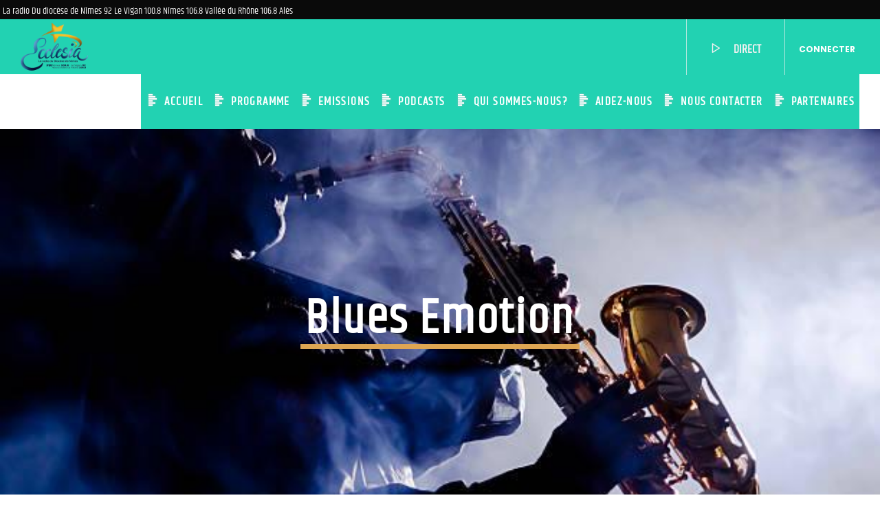

--- FILE ---
content_type: text/html; charset=utf-8
request_url: https://radioecclesia.com/en/emission/31/
body_size: 5023
content:




<!DOCTYPE html>
<!--
This is a starter template page. Use this page to start your new project from
scratch. This page gets rid of all links and provides the needed markup only.
-->
<html lang="en">
<head>
    <meta charset="utf-8">
    <meta name="viewport" content="width=device-width, initial-scale=1">

    <meta http-equiv="Content-Security-Policy" content="upgrade-insecure-requests">
    <link rel="shortcut icon" href="/static/upload/commun/favicon.ico"/>
    <meta property=og:url content="http://radioecclesia.com/en/emission/31/"/>

    <meta property="og:type" content="article"/>

    <meta property="og:title" content="Blues Emotion"/>
    

    <meta property="og:description" content="Radio Ecclesia"/>



    <meta property="og:image" content="https://radioecclesia.com/fr//static/upload/2023/09/20230905143115-thumbnail.jpg"/>   <!-- your  Image url  -->


    
    
    
    

    
    
    
    
    <link rel="stylesheet" href="https://cdn.jsdelivr.net/npm/flatpickr/dist/flatpickr.min.css">
    <link rel="stylesheet" type="text/css" href="https://npmcdn.com/flatpickr/dist/themes/material_green.css">
    <script src="https://cdn.jsdelivr.net/npm/flatpickr"></script>
    <script src="https://npmcdn.com/flatpickr/dist/l10n/zh.js"></script>


    <title>Blues Emotion</title>

    


    <meta name="Description" content="Radio Ecclesia" />


    <meta name="Keywords" content="Radio Ecclesia" />

    <!-- Font Awesome Icons -->






    
    
    <link rel="stylesheet" href="/static/css/mon.css?7071097648373 ">





    <link href="/static/polo/css/plugins.css" rel="stylesheet">
    <link href="/static/polo/css/style.css" rel="stylesheet">
<link rel="stylesheet" href="/static/css/mediaelementplayer.css">


<script async src="https://www.googletagmanager.com/gtag/js?id=G-HPTY8QRNDS"></script>
<script>
  window.dataLayer = window.dataLayer || [];
  function gtag(){dataLayer.push(arguments);}
  gtag('js', new Date());

  gtag('config', 'G-HPTY8QRNDS');
</script>
<script>
    var lang="en"
    var LANGUAGE_CODE = "en"
</script>
</head>


    <style>
        .text-box {
            padding: 1rem;
        }

        #content_lecture {
            height: calc(100vh);
            overflow-y: scroll;
        }

        #content_lecture p {
            font-size: 1.5rem;
        }

        .podcast_title {
            font-family: khand;
            font-size: 2rem;
            text-shadow: 3px 3px 5px #000000;
        }

        .image-container {
            position: relative;
            display: inline-block;
        }

        .image {
            display: block;
            max-width: 100%;
            height: auto;
        }

        .overlay-text {
            position: absolute;
            top: 50%;
            left: 50%;
            transform: translate(-50%, -50%);
            color: rgb(255, 255, 255);
            padding: 10px;
            font-size: 16px;
            border-radius: 5px;
        }

        .icone {
            font-size: 2rem;
            color: rgba(255, 255, 255, 0.7);
        }

        .table {
            background-color: black;
            border-color: black;
            color: white;
        }

        .table td, .table th {
            text-align: center;
        }
    </style>

<body class="breakpoint-xl b--desktop" >
<div class="header-inner">
<div style="background-color: #0a0a0a;height: 2rem" class="p-1">
                        <a class="font_white" style="color:#FFFFFF;">La radio Du diocèse de Nîmes 92 Le Vigan 100.8 Nîmes 106.8 Vallée du Rhône 106.8 Alès</a>
                    </div>
    <header id="header" data-fullwidth="true" class="bcp">
            <div class="header-inner bcp" style="background-color: #22d2b2 !important;" >
                <div class="container">
                    <!--Logo-->
                <a href="/">
                    <div id="logo" class="menu_hover" style="margin-right: 3rem;">
                        <div>
                         <img src="/static/upload/commun/logo_xin.png" style="width: 7rem; cursor: pointer;">
                            </div>
                    </div>
                </a>
                    <!--End: Logo-->

                    <!-- Search -->
                    <div id="search"><a id="btn-search-close" class="btn-search-close" aria-label="Close search form"><i class="icon-x"></i></a>
                        <form class="search-form" action="search-results-page.html" method="get">
                            <input class="form-control" name="q" type="text" placeholder="Type &amp; Search...">
                            <span class="text-muted">Start typing &amp; press "Enter" or "ESC" to close</span>
                        </form>
                    </div>
                    <!-- end: search -->
                    <!--Header Extras-->
                    <div class="header-extras">
                        <ul>
                    <li class="nav-item">
                        <a class="nav-link" style=" border-left: 0.5px solid rgba(241,241,241,0.7);border-right: 0.5px solid rgba(241,241,241,0.7);height: 5.8rem;cursor: pointer;margin-right: 1rem;" id="play_audio_direct">
                            <i class="icon-play" style="font-size: 1.2rem;margin-right: 0.5rem;margin-left:2rem;color: #f1f1f1" ></i>
                            <span class="font_black" style="font-size: 1.2rem;margin-left:0.5rem;margin-right: 2rem;color: #f1f1f1">DIRECT</span>
                        </a>
                        <a class="nav-link" style=" border-left: 0.5px solid rgba(241,241,241,0.7);border-right: 0.5px solid rgba(241,241,241,0.7);height: 5.8rem;cursor: pointer;margin-right: 1rem;display: none" id="pause_audio_direct">
                            <i class="icon-pause" style="font-size: 1.2rem;margin-right: 0.5rem;margin-left:2rem;color: #f1f1f1" ></i>
                            <span class="font_black" style="font-size: 1.2rem;margin-left:0.5rem;margin-right: 2rem;color: #f1f1f1">DIRECT</span>
                        </a>
                    </li>
                    
                    <li class="nav-item hide_portable">
                        <a class="nav-link font_white" href="/en/user/login/">
                            CONNECTER
                        </a>
                    </li>
                






















                        </ul>
                    </div>
                    <!--end: Header Extras-->
                    <!--Navigation Resposnive Trigger-->
                    <div id="mainMenu-trigger">
                        <a class="lines-button x"> <span class="lines"></span> </a>
                    </div>
                    <!--end: Navigation Resposnive Trigger-->
                    <!--Navigation-->
                    <div id="mainMenu" >
                        <div class="container">
                            <nav style="background: #22d2b2">
                            <ul>
                                
                                    <li>
                <div class="menu_hover" style="float:left;background-color: #22d2b2 !important;">
                    <a href="/en/">
                        <div class="d-flex align-items-center" style="padding-right: 0.5rem" >
                            <div style="width: 2rem;margin-top: -0.45rem";>
                              <div class="bar_static" ></div>
                              <div class="bar_static fill1" ></div>
                              <div class="bar_static fill2" ></div>
                              <div class="bar_static fill3" ></div>
                              <div class="bar_static fill4" ></div>
                              <div class="bar_static fill" ></div>
                            </div>
                            <div class="font_white" style="font-size: 1.2rem;font-weight: bold;letter-spacing: 0.1rem">ACCUEIL</div>
                            </div>
                    </a>
                </div>
                                    </li>
                
                                    <li>
                <div class="menu_hover" style="float:left;background-color: #22d2b2 !important;">
                    <a href="/en/programme/">
                        <div class="d-flex align-items-center" style="padding-right: 0.5rem" >
                            <div style="width: 2rem;margin-top: -0.45rem";>
                              <div class="bar_static" ></div>
                              <div class="bar_static fill1" ></div>
                              <div class="bar_static fill2" ></div>
                              <div class="bar_static fill3" ></div>
                              <div class="bar_static fill4" ></div>
                              <div class="bar_static fill" ></div>
                            </div>
                            <div class="font_white" style="font-size: 1.2rem;font-weight: bold;letter-spacing: 0.1rem">PROGRAMME</div>
                            </div>
                    </a>
                </div>
                                    </li>
                
                                    <li>
                <div class="menu_hover" style="float:left;background-color: #22d2b2 !important;">
                    <a href="/en/emissions/">
                        <div class="d-flex align-items-center" style="padding-right: 0.5rem" >
                            <div style="width: 2rem;margin-top: -0.45rem";>
                              <div class="bar_static" ></div>
                              <div class="bar_static fill1" ></div>
                              <div class="bar_static fill2" ></div>
                              <div class="bar_static fill3" ></div>
                              <div class="bar_static fill4" ></div>
                              <div class="bar_static fill" ></div>
                            </div>
                            <div class="font_white" style="font-size: 1.2rem;font-weight: bold;letter-spacing: 0.1rem">EMISSIONS</div>
                            </div>
                    </a>
                </div>
                                    </li>
                
                                    <li>
                <div class="menu_hover" style="float:left;background-color: #22d2b2 !important;">
                    <a href="/en/podcasts/">
                        <div class="d-flex align-items-center" style="padding-right: 0.5rem" >
                            <div style="width: 2rem;margin-top: -0.45rem";>
                              <div class="bar_static" ></div>
                              <div class="bar_static fill1" ></div>
                              <div class="bar_static fill2" ></div>
                              <div class="bar_static fill3" ></div>
                              <div class="bar_static fill4" ></div>
                              <div class="bar_static fill" ></div>
                            </div>
                            <div class="font_white" style="font-size: 1.2rem;font-weight: bold;letter-spacing: 0.1rem">PODCASTS</div>
                            </div>
                    </a>
                </div>
                                    </li>
                
                                    <li>
                <div class="menu_hover" style="float:left;background-color: #22d2b2 !important;">
                    <a href="/en/page/qui-sommes-nous/">
                        <div class="d-flex align-items-center" style="padding-right: 0.5rem" >
                            <div style="width: 2rem;margin-top: -0.45rem";>
                              <div class="bar_static" ></div>
                              <div class="bar_static fill1" ></div>
                              <div class="bar_static fill2" ></div>
                              <div class="bar_static fill3" ></div>
                              <div class="bar_static fill4" ></div>
                              <div class="bar_static fill" ></div>
                            </div>
                            <div class="font_white" style="font-size: 1.2rem;font-weight: bold;letter-spacing: 0.1rem">QUI SOMMES-NOUS?</div>
                            </div>
                    </a>
                </div>
                                    </li>
                
                                    <li>
                <div class="menu_hover" style="float:left;background-color: #22d2b2 !important;">
                    <a href="/en/page/aidez-nous/">
                        <div class="d-flex align-items-center" style="padding-right: 0.5rem" >
                            <div style="width: 2rem;margin-top: -0.45rem";>
                              <div class="bar_static" ></div>
                              <div class="bar_static fill1" ></div>
                              <div class="bar_static fill2" ></div>
                              <div class="bar_static fill3" ></div>
                              <div class="bar_static fill4" ></div>
                              <div class="bar_static fill" ></div>
                            </div>
                            <div class="font_white" style="font-size: 1.2rem;font-weight: bold;letter-spacing: 0.1rem">AIDEZ-NOUS</div>
                            </div>
                    </a>
                </div>
                                    </li>
                
                                    <li>
                <div class="menu_hover" style="float:left;background-color: #22d2b2 !important;">
                    <a href="/en/page/nous-contacter/">
                        <div class="d-flex align-items-center" style="padding-right: 0.5rem" >
                            <div style="width: 2rem;margin-top: -0.45rem";>
                              <div class="bar_static" ></div>
                              <div class="bar_static fill1" ></div>
                              <div class="bar_static fill2" ></div>
                              <div class="bar_static fill3" ></div>
                              <div class="bar_static fill4" ></div>
                              <div class="bar_static fill" ></div>
                            </div>
                            <div class="font_white" style="font-size: 1.2rem;font-weight: bold;letter-spacing: 0.1rem">NOUS CONTACTER</div>
                            </div>
                    </a>
                </div>
                                    </li>
                
                                    <li>
                <div class="menu_hover" style="float:left;background-color: #22d2b2 !important;">
                    <a href="/en/page/partenaires/">
                        <div class="d-flex align-items-center" style="padding-right: 0.5rem" >
                            <div style="width: 2rem;margin-top: -0.45rem";>
                              <div class="bar_static" ></div>
                              <div class="bar_static fill1" ></div>
                              <div class="bar_static fill2" ></div>
                              <div class="bar_static fill3" ></div>
                              <div class="bar_static fill4" ></div>
                              <div class="bar_static fill" ></div>
                            </div>
                            <div class="font_white" style="font-size: 1.2rem;font-weight: bold;letter-spacing: 0.1rem">PARTENAIRES</div>
                            </div>
                    </a>
                </div>
                                    </li>
                
                            </ul>
                            </nav>
                        </div>
                    </div>
                    <!--end: Navigation-->
                </div>
            </div>
        </header>

 <section id="img_visule" class="background-grey p-0 d-flex justify-content-center align-items-center" style="background: url(/static/upload/2023/09/20230905143115.jpg) no-repeat center center;height: 40rem;width:100%;background-size:100%">
 
        
            <div class="p-2" style="border-bottom: #dea653 0.5rem solid">
               <h1><div class="font_white" style="font-size: 5rem;letter-spacing: 0.2rem">Blues Emotion</div></h1>

            </div>
            <input type="hidden" name="csrfmiddlewaretoken" value="QiWdce8RBtGO4pMuWOHjENbd6s6P3z3LzMM22r25V6DWJBonGOxAj4jjWHmuZu0r">
        
    </section>

    <section style="background-color: #22d2b2" class="d-flex justify-content-center">
        <div class="font_white" style="font-size: 4.5rem;letter-spacing: 0.2rem;font-weight: bold"> PROGRAMMÉ(E) LE
        </div>
    </section>
    <section style="background-color: #565c68" class="d-flex justify-content-center">
        <div style="width: 60%">
            <table class="table">
                <thead>
                <tr>
                    <th scope="col" class=""><i class="icon-calendar icone" style="width: 6rem"> </i></th>
                    <th scope="col" class=""><i class="icon-clock icone"></i></th>
                    <th scope="col" class=""></th>
                    <th scope="col" class=""><i class="icon-clock icone"></i></th>
                </tr>
                </thead>
                <tbody>
                
                    <tr>
                        <th scope="row" style="background-color: #dea653">sam.</th>
                        <td>17:00</td>
                        <td><i class="icon-arrow-right"> </i></td>
                        <td>17:30</td>
                    </tr>
                
                </tbody>
            </table>
        </div>
    </section>
    <section>
        <div class="container">
            <div class="mt-3">
                <p><span style="vertical-align: inherit;"><span style="vertical-align: inherit;">Un voyage au pays du Blues. Les grands th&egrave;mes, les diff&eacute;rents courants, les instruments de pr&eacute;dilection, les musiciens embl&eacute;matiques et d'autres moins c&eacute;l&egrave;bres mais n&eacute;anmoins talentueux. &Eacute;motions, coups de coeur, dialogues, interviews d'artistes ou d'acteurs culturels, des comptes-rendus de concerts, et bien sur de la musique !</span></span></p>
<p><a href="https://www.rcf.fr/culture/blues-emotions"><img src="/static/upload/2023/06/20230612145833.png" width="364" height="191" /></a></p>
            </div>
            
        </div>
    </section>
    <section style="background-color: #0a0a0a">
        <div class="container">
            <div class="container-fluid">
                <div id="blog" class="grid-layout post-3-columns m-b-30 grid-loaded mt-5" data-item="post-item"
                     style="margin: 0px -20px -20px 0px; position: relative; height: 273.461px;">
                    
                        <!-- Post item-->
                        <div class="post-item border"
                             style="padding: 0px 20px 20px 0px; position: absolute; left: 0px; top: 0px;">
                            <div class="post-item-wrap">
                                <div class="post-image">
                                    <a href="/en/emission/58/">
                                        <div class="circle" style="height: 18rem;background-image: url('
                                                /static/upload/2023/09/20230911103233-thumbnail.jpg');background-size: cover;background-position: center;"></div>
                                    </a>
                                    <div class="overlay-text w-75" style="display: flow">
                                        <div class="d-flex w-100 justify-content-center">
                                            <a href="/en/emission/58/"><span
                                                    class="podcast_title font_white">L&#x27;audience du Pape</span></a>
                                        </div>
                                    </div>
                                </div>
                            </div>
                        </div>
                        <!-- end: Post item-->
                    
                        <!-- Post item-->
                        <div class="post-item border"
                             style="padding: 0px 20px 20px 0px; position: absolute; left: 0px; top: 0px;">
                            <div class="post-item-wrap">
                                <div class="post-image">
                                    <a href="/en/emission/151/">
                                        <div class="circle" style="height: 18rem;background-image: url('
                                                /static/upload/2025/08/20250826103400-thumbnail.jpeg');background-size: cover;background-position: center;"></div>
                                    </a>
                                    <div class="overlay-text w-75" style="display: flow">
                                        <div class="d-flex w-100 justify-content-center">
                                            <a href="/en/emission/151/"><span
                                                    class="podcast_title font_white">Chronique L&#x27;Apostrophe</span></a>
                                        </div>
                                    </div>
                                </div>
                            </div>
                        </div>
                        <!-- end: Post item-->
                    
                        <!-- Post item-->
                        <div class="post-item border"
                             style="padding: 0px 20px 20px 0px; position: absolute; left: 0px; top: 0px;">
                            <div class="post-item-wrap">
                                <div class="post-image">
                                    <a href="/en/emission/66/">
                                        <div class="circle" style="height: 18rem;background-image: url('
                                                /static/upload/2023/09/20230911105831-thumbnail.jpg');background-size: cover;background-position: center;"></div>
                                    </a>
                                    <div class="overlay-text w-75" style="display: flow">
                                        <div class="d-flex w-100 justify-content-center">
                                            <a href="/en/emission/66/"><span
                                                    class="podcast_title font_white">Magazine Radio Vatican Afrique</span></a>
                                        </div>
                                    </div>
                                </div>
                            </div>
                        </div>
                        <!-- end: Post item-->
                    
                </div>
            </div>
        </div>
    </section>
    <section style="background-color: #22d2b2" class="d-flex justify-content-center">
        <h3 class="font_white">Copyright © 2020 Radio Ecclesia. All Rights Reserved</h3>
    </section>

<div class="" style="margin-left: 15%;margin-right: 15%">




    

    </div>

 
</div>
  <div class="floating-button-container">
        <!-- 悬浮按钮 -->
      <div style="display: flex;flex-direction: column">
           <a class="btn btn-twitter" style="display: none">
                <i class="fab fa-twitter"></i>
            </a>
          <a class="btn btn-success" href="whatsapp://send?text=https://radioecclesia.com/en/emission/31/" data-action="share/whatsapp/share">
              <i class="fab fa-whatsapp"></i>
          </a>
          <a class="btn btn-twitter"  href="https://twitter.com/intent/tweet">
                <i class="fab fa-twitter"></i>
            </a>
          <a class="btn btn-facebook" href="https://www.facebook.com/sharer/sharer.php?u=https://radioecclesia.com/en/emission/31/" target="_blank">
                <i class="fab fa-facebook-f"></i>
            </a>

      </div>


    </div>

<script src="/static/polo/js/jquery.js"></script>
<script src="/static/polo/js/plugins.js"></script>
<script src="/static/polo/js/functions.js"></script>
<script src="/static/js/mediaelement-and-player.js "></script>


<script>
var audio = new Audio();
$("#play_audio_direct").click(function () {
            audio.src = "http://radioecclesia.ice.infomaniak.ch/radioecclesia-192.mp3"; // 设置音频的src属性
            audio.play();
            localStorage.setItem('audioPlaying', 'true');
            $("#play_radio").hide();
            $("#pause_radio").show();
            $("#play_audio_direct").hide();
            $("#pause_audio_direct").show();
        })
        $("body").on("click","#pause_audio_direct",function () {
                audio.pause();
                $("#play_radio").show();
                $("#pause_radio").hide();
                $("#play_audio_direct").show();
                localStorage.setItem('audioPlaying', 'false');
            $("#pause_audio_direct").hide();
            })

        window.onload = function() {
            $('video').mediaelementplayer();
            
            console.log(
                localStorage.getItem('audioPlaying')
            )
          if (localStorage.getItem('audioPlaying') === 'true') {
              audio.src = "http://radioecclesia.ice.infomaniak.ch/radioecclesia-192.mp3"; // 设置音频的src属性
            audio.play();
          }
        }
</script>

    
        <script src="/static/js/commun.js?4422309492541"></script>
        <script>
        </script>
    

</body>
</html>


--- FILE ---
content_type: text/css
request_url: https://radioecclesia.com/static/css/mon.css?7071097648373
body_size: 1498
content:

@font-face {
    font-family:'khand';
    src:url("Khand-Regular.ttf")
}
.bcp{
    background-color: #22d2b2!important;
    border: #22d2b2 !important;
}
.fn{

}
.cp{
    color: #22d2b2!important;
    font-family: khand;
}
.font_black{
    font-family: khand; !important;
}
.font_white{
    font-family: khand; !important;
    color: #FFFFFF !important;
}
.font_white_text_shadow{
    font-family: khand; !important;
    color: #FFFFFF !important;
    text-shadow:
    -1px -1px 0 #000,
    1px -1px 0 #000,
    -1px 1px 0 #000,
    1px 1px 0 #000;
}
.color_jaune{
    color: #dea653 !important;
}
.custom_menu li{

}
.menu_hover div{
    height: 100%;
}
.menu_hover :hover
{
    filter: brightness(100%);
    background-color: #dea653;
}

.picker_img{
    display: flex;
    flex-direction: row;
    justify-content: space-between;
    width: 100%;
    flex-wrap: wrap;
    padding-left: 0rem;
}
.picker_img li{
    width: 25%;
    list-style: none;
    padding: 0.5rem;
}
.picker_img li img{
    width: 100%;
}
.picker_img_choisi{
    border-style:solid;
	border-color: #ff0000;
}
.picker_img_prevoir{
    word-wrap:break-word
}
.picker_img_prevoir img{
    width: 100%;
}
.picker_img_prevoir audio{
    width: 100%;
}
.mce-preview-object{
    border: 0px !important;
}

.visuel{
    display: flex;
    flex-direction: row;
}
.un_parent{
    border-bottom-color: #17a2b8;
    border-bottom-style: solid;
    border-bottom-width: 0.05rem;
    margin-bottom: 1rem;
}
.un_parent_trash{
    margin-bottom: 0.5rem;
    display: flex;
    flex-direction: row;
    justify-content: center;
    font-size: 1.5rem;
    color: #17a2b8
}

.hide{
    display: none;
}
.hide_input{
    visibility: hidden;
}
.errorlist{
    font-size: 0.8rem;
    color: #bd2130;
    list-style:none;
}




.bar {
    position: relative;
    height: 2px !important;
    background: #6a6a6a;
    width:  0%;
    top: 0px;
    left: 5px;
    margin-top: 1px;
    box-shadow: 0 0 3px rgba(192,192,192,0.9);
    animation: fill 5s infinite alternate, colors 5s infinite alternate;
}

.bar.fill1 {
  animation: fill-1 5s infinite alternate, colors 5s infinite alternate;
}

.bar.fill2 {
   animation:  fill-2 5s infinite alternate, colors 5s infinite alternate;
}


.bar.fill3 {
   animation:  fill-3 5s infinite alternate, colors 5s infinite alternate;
}


.bar.fill4 {
   animation:  fill-4 5s infinite alternate, colors 5s infinite alternate;
}

.bar.fill5 {
   animation:  fill-5 5s infinite alternate, colors 5s infinite alternate;
}

.bar.fill6 {
   animation:  fill-6 5s infinite alternate, colors 5s infinite alternate;
}



@keyframes fill {
  0%   { width: 0; }
  33%  { width: calc(30px*0.2);}
  66%  { width: calc(10px*0.2);}
  100% { width: calc(105px*0.2); }
}

@keyframes fill-1 {
  0%   { width: 0; }
  33%  { width: calc(50px*0.2);}
  66%  { width: calc(20px*0.2);}
  100% { width: calc(103px*0.2); }
}

@keyframes fill-2 {
  0%   { width: 0; }
  33%  { width: calc(90px*0.2);}
  66%  { width: calc(70px*0.2);}
  100% { width: calc(80px*0.2); }
}

@keyframes fill-3 {
  0%   { width: 0; }
  33%  { width: calc(50px*0.2);}
  66%  { width: calc(24px*0.2);}
  100% { width: calc(109px*0.2); }
}

@keyframes fill-4 {
  0%   { width: 0; }
  33%  { width: calc(98px*0.2);}
  66%  { width: calc(34px*0.2);}
  100% { width: calc(99px*0.2); }
}

@keyframes fill-5 {
  0%   { width: 0; }
  33%  { width: calc(30px*0.2);}
  66%  { width: calc(10px*0.2);}
  100% { width: calc(100px*0.2); }
}


@keyframes fill-6 {
  0%   { width: 0; }
  33%  { width: calc(48px*0.2);}
  66%  { width: calc(22px*0.2);}
  100% { width: calc(100px*0.2); }
}

@keyframes colors {
  0% { background-color: #FFFFFF;}
  50% { background-color: #FFFFFF;}
  100% { background-color: #FFFFFF;}
}



.bar_static {
    position: relative;
    height: 2px !important;
    width:  calc(30px*0.2);
    background: #FFFFFF;
    top: 0px;
    left: 5px;
    margin-top: 1px;
    box-shadow: 0 0 3px rgba(192,192,192,0.9);
}

.bar_static.fill1 {
  width: calc(50px*0.2);
}

.bar_static.fill2 {
   width: calc(60px*0.2);
}


.bar_static.fill3 {
   width: calc(30px*0.2);
}


.bar_static.fill4 {
   width: calc(48px*0.2);
}

.bar_static.fill5 {
   width: calc(90px*0.2);
}

.menu_hover:hover .bar_static{
    animation: fill 5s infinite alternate, colors 5s infinite alternate;
}

.menu_hover:hover .fill1 {
  animation: fill-1 5s infinite alternate, colors 5s infinite alternate;
}

.menu_hover:hover .fill2 {
   animation:  fill-2 5s infinite alternate, colors 5s infinite alternate;
}


.menu_hover:hover .fill3 {
   animation:  fill-3 5s infinite alternate, colors 5s infinite alternate;
}


.menu_hover:hover .fill4 {
   animation:  fill-4 5s infinite alternate, colors 5s infinite alternate;
}

.menu_hover:hover .fill5 {
   animation:  fill-5 5s infinite alternate, colors 5s infinite alternate;
}

.menu_hover:hover .fill6 {
   animation:  fill-6 5s infinite alternate, colors 5s infinite alternate;
}

.title_side{
    border-bottom: 5px solid #0b0b0b;font-weight: 600;letter-spacing: 1px
}
.font_jaune{
    font-family: khand; !important;
    color: #dea653!important
}


@media screen and (min-width: 768px) {
  .hide_portable {
    display: block; /* 或者其他显示属性 */
  }
}

/* 在手机上隐藏 */
@media screen and (max-width: 767px) {
  .hide_portable {
    display: none; /* 或者其他隐藏属性 */
  }
}



.floating-button-container {
    position: fixed;
    bottom: 1rem;
    left: 1rem;
}


.floating-button {
    background-color: #007bff;
    color: white;
    border: none;
    border-radius: 50%;
    width: 60px;
    height: 60px;
    font-size: 24px;
    text-align: center;
    line-height: 60px;
    cursor: pointer;
}


.floating-button:hover {
    background-color: #0056b3;
}

--- FILE ---
content_type: application/javascript
request_url: https://radioecclesia.com/static/js/commun.js?4422309492541
body_size: 1172
content:
var token = $("input[name='csrfmiddlewaretoken']").val()
var base_url='https://radioecclesia.com'
// var base_url='http://127.0.0.1:8000'
Date.prototype.format = function(fmt) {
		var o = {
			"M+" : this.getMonth()+1,                 //月份
			"d+" : this.getDate(),                    //日
			"h+" : this.getHours(),                   //小时
			"m+" : this.getMinutes(),                 //分
			"s+" : this.getSeconds(),                 //秒
			"q+" : Math.floor((this.getMonth()+3)/3), //季度
			"S"  : this.getMilliseconds()             //毫秒
		};
		if(/(y+)/.test(fmt)) {
				fmt=fmt.replace(RegExp.$1, (this.getFullYear()+"").substr(4 - RegExp.$1.length));
		}
		for(var k in o) {
			if(new RegExp("("+ k +")").test(fmt)){
				fmt = fmt.replace(RegExp.$1, (RegExp.$1.length==1) ? (o[k]) : (("00"+ o[k]).substr((""+ o[k]).length)));
			}
		}
		return fmt;
	}

	function addDate(date, days) {
    if (days == undefined || days == '') {
        days = 1;
    }
    var date = new Date(date);
    date.setDate(date.getDate() + days);
    var month = date.getMonth() + 1;
    var day = date.getDate();
    if (month < 10) {
        month = '0' + '' + month
    }
    if (day < 10) {
        day = '0' + '' + day
    }
    return date.getFullYear() + '-' + month + '-' + day;
}


$("#add_contact").click(function () {
	var inputElements = $('#form_add_contact input');

// 创建一个空对象
var formData = {};

// 遍历input元素并将它们的name和value属性添加到formData对象中
inputElements.each(function() {
	$("#error_email").hide()
	$("#error_prenom").hide()
	$("#error_nom").hide()
    var name = $(this).attr('name');
    var val = $(this).val();
    formData[name] = $.trim(val);
});
	var emailRegex = /^[A-Za-z0-9._%+-]+@[A-Za-z0-9.-]+\.[A-Za-z]{2,}$/;

// 使用正则表达式进行验证
	if (emailRegex.test(formData["email"])) {
		// console.log('这是一个有效的邮箱地址');
	} else {
		// console.log('这不是一个有效的邮箱地址');
		$("#error_email").show()
		return false
	}

	if(!formData["prenom"]){
		$("#error_prenom").show()
		return false
	}

	if(!formData["nom"]){
		$("#error_nom").show()
		return false
	}
	formData["csrfmiddlewaretoken"]=token
	// console.log(formData)
	// console.log(base_url+"/"+LANGUAGE_CODE+"/help/add_contact/")
	$.ajax({
		url: base_url+"/"+LANGUAGE_CODE+"/help/add_contact/",
		type: "post",
		dataType:"json",
		data: formData,
		success: function (data) {
			$("#success_add_contact").show()
			$("#form_add_contact").find("input").each(function () {
				$(this).val("")
			})

		}
	});
})